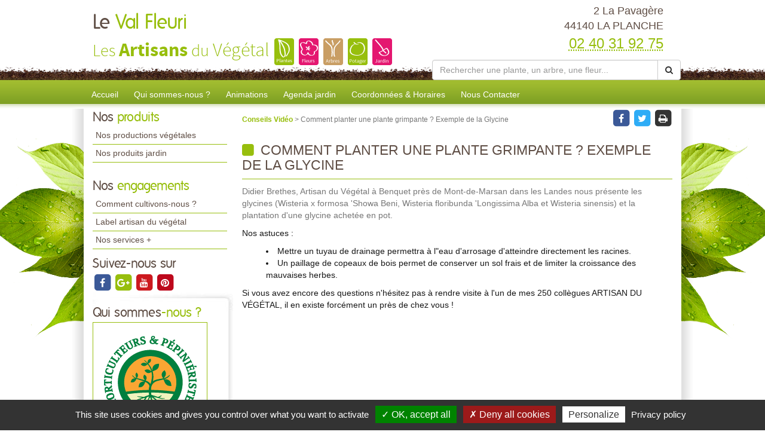

--- FILE ---
content_type: text/css
request_url: https://www.levalfleuri.eu/docs/1/skinPresets/Front/initial/skin.css?v=636927518096867821
body_size: 14755
content:
.facebook { color: rgb(59, 89, 152); transition: color 0.3s ease; } .facebook:hover, .facebook:focus { color: rgb(45, 67, 115); transition: color 0.3s ease; } .googlePlus { color: rgb(216, 73, 57); transition: color 0.3s ease; } .googlePlus:hover, .googlePlus:focus { color: rgb(185, 52, 37); transition: color 0.3s ease; } .twitter { color: rgb(46, 172, 246); transition: color 0.3s ease; } .twitter:hover, .twitter:focus { color: rgb(10, 149, 231); transition: color 0.3s ease; } .print { color: rgb(51, 51, 51); transition: color 0.3s ease; } .print:hover, .print:focus { color: rgb(26, 26, 26); transition: color 0.3s ease; } .youtube { color: rgb(204, 24, 30); transition: color 0.3s ease; } .youtube:hover, .youtube:focus { color: rgb(158, 19, 23); transition: color 0.3s ease; } .weZoom { position: relative; } .weZoom .effect { position: relative; overflow: hidden; } .weZoom::before { content: ""; display: block; width: 100%; height: 100%; position: absolute; top: 0px; background-color: rgb(36, 36, 36); opacity: 0; z-index: 6; transition: opacity 0.3s ease; } .weZoom:hover::before { opacity: 0.5; transition: opacity 0.3s ease; } .weZoom:hover .weDesignSticker { opacity: 1; transform: scale(1); transition: opacity 0.3s ease, transform 0.4s ease; } .weZoom:hover .weDesignSticker::before { box-shadow: rgb(255, 255, 255) 0px 0px 0px 5px; transition: box-shadow 0.3s ease 0.2s; } .weZoom:hover .weDesignSticker .fa { transform: scale3d(1.3, 1.3, 1); transition: transform 0.3s ease 0.2s; } .weZoom:hover .weDesignSticker::after { transform: scale(0.85); opacity: 0.5; transition: transform 0.2s ease 0.2s, opacity 0.2s ease 0.2s; } .weZoom .weDesignSticker { display: block; position: absolute; bottom: 10px; width: 80px; height: 40px; right: 10px; font-size: 1.147em; font-weight: bold; text-align: center; color: white; opacity: 0; z-index: 7; transform: scale(0.75); transition: opacity 0.3s ease, transform 0.4s ease; } .weZoom .weDesignSticker::before { position: absolute; width: 80px; height: 80px; border-radius: 50%; bottom: -25px; right: 0px; display: block; content: ""; box-shadow: rgb(255, 255, 255) 0px 0px 0px 1px; transition: box-shadow 0.3s ease 0.2s; } .weZoom .weDesignSticker .fa { position: absolute; display: block; text-align: center; width: 100%; top: 13px; font-size: 1.8em; transform: scale3d(0.8, 0.8, 1); transform-origin: 50% 50% 0px; transition: transform 0.3s ease 0.2s; } .weZoom .weDesignSticker::after { position: absolute; content: ""; display: block; width: 80px; height: 80px; border-radius: 50%; bottom: -25px; right: 0px; padding: 0px; box-shadow: rgb(255, 255, 255) 0px 0px 0px 3px; transition: transform 0.2s ease 0.2s, opacity 0.2s ease 0.2s; } @font-face { font-family: folks; src: url("/fonts/folks-normal-webfont.eot?#iefix") format("embedded-opentype"), url("/fonts/folks-normal-webfont.woff2") format("woff2"), url("/fonts/folks-normal-webfont.woff") format("woff"), url("/fonts/folks-normal-webfont.ttf") format("truetype"), url("/fonts/folks-normal-webfont.svg#source_sans_proregular") format("svg"); font-weight: normal; font-style: normal; } @font-face { font-family: source_sans_prolight; src: url("/fonts/sourcesanspro-light-webfont.eot?#iefix") format("embedded-opentype"), url("/fonts/sourcesanspro-light-webfont.woff2") format("woff2"), url("/fonts/sourcesanspro-light-webfont.woff") format("woff"), url("/fonts/sourcesanspro-light-webfont.ttf") format("truetype"), url("/fonts/sourcesanspro-light-webfont.svg#source_sans_proregular") format("svg"); font-weight: normal; font-style: normal; } @font-face { font-family: source_sans_probold; src: url("/fonts/sourcesanspro-bold-webfont.eot?#iefix") format("embedded-opentype"), url("/fonts/sourcesanspro-bold-webfont.woff2") format("woff2"), url("/fonts/sourcesanspro-bold-webfont.woff") format("woff"), url("/fonts/sourcesanspro-bold-webfont.ttf") format("truetype"), url("/fonts/sourcesanspro-bold-webfont.svg#source_sans_proregular") format("svg"); font-weight: normal; font-style: normal; } a { color: rgb(151, 190, 13); transition: color 0.3s ease; } a:hover, a:focus { color: rgb(113, 142, 10); text-decoration: none; transition: color 0.3s ease; } img { max-width: 100%; } body { font-family: Arial, Helvetica, sans-serif; font-size: 12px; color: rgb(24, 24, 24); background-color: rgb(255, 255, 255); } .weItemList { overflow: hidden; margin: 0px; padding: 0px; list-style: none; } .facebook { color: rgb(59, 89, 152); transition: color 0.3s ease; } .facebook:hover, #height-footer .btnRS.facebook:hover { color: rgb(42, 64, 109); transition: color 0.3s ease; } .googlePlus { color: rgb(216, 73, 57); transition: color 0.3s ease; } .googlePlus:hover, #height-footer .btnRS.googlePlus:hover { color: rgb(159, 56, 44); transition: color 0.3s ease; } .twitter { color: rgb(46, 172, 246); transition: color 0.3s ease; } .twitter:hover { color: rgb(21, 123, 183); transition: color 0.3s ease; } .pinterest { color: rgb(189, 8, 28); transition: color 0.3s ease; } .pinterest:hover { color: rgb(167, 31, 35); } .print { color: rgb(51, 51, 51); transition: color 0.3s ease; } .print:hover { color: rgb(33, 33, 33); transition: color 0.3s ease; } .youtube { color: rgb(204, 24, 30); transition: color 0.3s ease; } .youtube:hover, #height-footer .btnRS.youtube:hover { color: rgb(155, 19, 23); transition: color 0.3s ease; } .carousel-control { opacity: 1; background-color: rgb(151, 190, 13); width: 36px; z-index: 10; transition: opacity 0.5s ease; background-image: none !important; } .carousel-control:hover, .carousel-control:focus { transition: opacity 0.3s ease; } .imgSlider { margin: auto; } .carousel-caption { color: rgb(204, 204, 204); background: none; } .carousel-caption a:hover { color: rgb(151, 190, 13); } #home-carousel { padding: 0px; } .carousel-indicators li { border-color: rgb(187, 187, 187); } .carousel .slideHeader { background-color: rgba(255, 255, 255, 0.8); } .carousel .slideHeader .title { font-size: 2.5em; font-weight: bold; color: #79665B; } .carousel .slideHeader .subtitle { font-size: 1.5em; font-style: italic; font-weight: bold; color: #79665B; } .carousel .summary { background-color: rgba(255, 255, 255, 0.8); font-size: 1.083em; color: #79665B; } .carousel .imgTitreTexte .slideHeader, .carousel .imgTitre .slideHeader { background-color: rgba(255, 255, 255, 0.8); color: rgb(151, 190, 13); } .carousel .imgTexte, .carousel .imgTitre, .carousel .imgTitreTexte { color: rgb(151, 190, 13); } .carousel .imgTexte .summary, .carousel .imgTitre .summary, .carousel .imgTitreTexte .summary { background-color: rgba(255, 255, 255, 0.8); color: #79665B; } .carousel .imgTexte .carousel-content, .carousel .imgTitre .carousel-content, .carousel .imgTitreTexte .carousel-content { padding: 15px; overflow: auto; } .carousel .imgTitreTexte .slideHeader, .carousel .imgTitre .slideHeader { width: 40%; float: left; padding: 15px 10px; margin: 15px 0px; text-align: left; } .carousel .imgTitreTexte .slideHeader .title, .carousel .imgTitre .slideHeader .title { font-size: 1.571em; } .carousel .imgTitreTexte .slideHeader .subtitle, .carousel .imgTitre .slideHeader .subtitle { font-size: 1.143em; } .carousel .imgTitreTexte .summary, .carousel .imgTitre .summary { max-width: 75%; padding: 15px 10px; margin: 60px 0px 0px; clear: both; float: right; text-align: left; } .carousel .imgTexte .summary { max-width: 75%; padding: 15px 10px; margin: 160px auto 0px; clear: both; } .carousel .imgTexte, .carousel .imgTitreTexte, .carousel .imgTitre { background-size: cover; background-repeat: no-repeat; background-position: 50% center; } .carousel-inner > .item .tabImgSolo { vertical-align: middle; display: table; width: 100%; height: 100%; } .carousel-inner > .item .tabImgSolo .carousel-content { height: 100%; display: table-cell; width: 100%; text-align: center; vertical-align: middle; } #weSiteHeader { background-image: url("/img/terreHeader.png"); background-position: 50% 100%; background-repeat: repeat-x; } #weSiteHeaderCo, #weSiteTopNavCo, #weSiteContentCo { max-width: 1000px; position: relative; z-index: 3; background-image: url("/img/terreHeader.png"); background-position: 50% 100%; background-repeat: repeat-x; background-color: rgb(255, 255, 255); } #weSiteHeaderCo .quickNav { font-size: 1.286em; } #weSiteHeaderCo .weInfo { padding-top: 5px; margin-bottom: 10px; text-align: right; } #weSiteHeaderCo .weContactMedia { font-size: 1.5em; color: rgb(95, 78, 69); } #weSiteHeaderCo .tel abbr { color: rgb(151, 190, 13); font-size: 2em; border: none; } #weSiteLogo { width: 65%; float: left; padding-top: 10px; } #container-siteName { font-size: 2.333em; } #weSiteName { display: block; font-family: folks; color: rgb(95, 78, 69); font-size: 1.2em; font-weight: normal; margin: 0px; } #weSiteName .weDesignSpe01 { color: rgb(151, 190, 13); } #weSiteSlogan { display: inline-block; color: rgb(151, 190, 13); font-family: source_sans_prolight; } #weSiteSlogan .weDesignSpe01 { font-family: source_sans_probold; font-size: 1.147em; } #weSiteSlogan .weDesignSpe02 { font-size: 1.147em; } .weSearch { padding-top: 10px; } #weHeaderSearch .input-group { width: 100%; } #weHeaderSearch .form-group { display: table-row; } #weHeaderSearch .form-control { display: table-cell; } #weHeaderSearch .weSearchButton { display: table-cell; cursor: pointer; } #weSiteTopNav { padding: 0px; background-image: url("/img/fondMainNav.png"); background-position: 50% 0%; background-repeat: repeat-x; position: relative; } #weSiteTopNav::before { display: block; width: 100%; height: 800px; position: absolute; top: 10px; background-image: url("/img/feuille01.png"); background-position: 50% 19%; background-repeat: no-repeat; content: ""; z-index: 2; } #weSiteTopNavCo { padding: 0px; background-image: url("/img/fondMainNav.png"); background-position: 50% 0%; background-repeat: repeat-x; background-color: white; } .weTopMenu .weTopLink { padding-top: 5px; } .weTopMenu .weTopLink a { padding: 9px 13px 14px; color: rgb(255, 255, 255); font-size: 1.167em; text-decoration: none; border-top-left-radius: 8px; border-top-right-radius: 8px; transition: color 0.3s ease, background-color 0.3s ease; } .weTopMenu .weTopLink a.active { color: rgb(95, 78, 69); background-color: white; } .weTopMenu .weTopLink a:hover, .weTopMenu .weTopLink a:focus { color: rgb(151, 190, 13); background-color: white; transition: color 0.3s ease, background-color 0.3s ease; } .weTopMenu .weDropLink { border-bottom: 1px solid rgb(151, 190, 13); } .weTopMenu .weDropLink a { color: rgb(95, 78, 69); font-size: 1em; } #weSiteContent { padding: 0px; background-image: url("/img/feuilleFooter.png"), url("/img/terreHeader.png"), url("/img/bordContent.png"); background-position: 50% 100%, 50% 100%, 50% 0px; background-repeat: no-repeat, repeat-x, repeat-y; border-bottom: 2px solid white; } #weSiteContentCo { background-image: url("/img/terreHeader.png"); background-position: 50% 100%; background-repeat: repeat-x; background-color: rgb(255, 255, 255); } #colLeft { padding-right: 0px; } #colLeft .hTitle { font-family: folks; color: rgb(95, 78, 69); font-size: 1.8em; font-weight: normal; } #colLeft .hTitle .weDesignSpe01 { color: rgb(151, 190, 13); } #colLeft .weSideModule { padding: 0px 0px 15px; } #colLeft .weNav { padding: 0px; list-style: none; } .weSideLink { padding-right: 10px; } .weSideLink a { display: block; padding: 4px 0px 5px 5px; font-size: 14px; color: rgb(95, 78, 69); border-bottom: 1px solid rgb(151, 190, 13); transition: color 0.3s ease, background-color 0.3s ease; } .weSideLink a:hover, .weSideLink a.active, .weSideLink a:focus { text-decoration: none; background-color: rgb(151, 190, 13); color: rgb(255, 255, 255); transition: color 0.3s ease, background-color 0.3s ease; } #sideEngagements.weSideModule { padding-bottom: 0px; } #groupQuiSituer { padding: 20px 25px 15px 0px; background-image: url("/img/gauche-ombre-bas-min.jpg"), url("/img/gauche-ombre-haut-min.jpg"), url("/img/gauche-ombre-centre-min.jpg"); background-position: 50% 100%, 50% 0px, 50% 0px; background-repeat: no-repeat, no-repeat, repeat-y; } #sideQui .image, #sideSituer .image { max-width: 215px; max-height: 161px; } #sideQui .image img, #sideSituer .image img { border: 1px solid rgb(151, 190, 13); } #colLeft .subtitle { font-family: folks; color: rgb(95, 78, 69); font-size: 1.5em; font-weight: normal; margin: 2px 0px; } #colLeft .subtitle .weDesignSpe01 { color: rgb(151, 190, 13); } #sideRS .btnGroup { text-align: left; } #colLeft #sideVideo, #colLeft #sideCoach, #colLeft #sideDocuments { padding: 10px 0px 0px; margin: 20px 10px 0px 0px; background-color: rgb(95, 78, 69); border-radius: 5px; } #colLeft #sideVideo .hTitle, #colLeft #sideCoach .hTitle, #colLeft #sideDocuments .hTitle { font-family: folks; font-size: 2em; font-weight: normal; color: white; } #colLeft #sideVideo .hTitle .weDesignSpe01, #colLeft #sideCoach .hTitle .weDesignSpe01, #colLeft #sideDocuments .hTitle .weDesignSpe01 { color: rgb(151, 190, 13); } #sideVideo .weHeader { padding: 10px 0px 10px 90px; color: rgb(255, 255, 255); background-image: url("/img/fondSideHeadVideo.png"); background-position: 5px 0px; background-repeat: no-repeat; border-bottom: 2px solid white; } #sideCoach .weHeader { padding: 10px 0px 10px 90px; color: rgb(255, 255, 255); background-image: url("/img/fondSideHeadCoach.png"); background-position: 5px 0px; background-repeat: no-repeat; border-bottom: 2px solid white; } #sideVideo .weItem { padding: 7px 15px; background-color: rgb(151, 190, 13); transition: background-color 0.3s ease; } #sideVideo .weItem:hover, #sideVideo .weItem:focus, #sideVideo .weItem:active { background-color: rgb(255, 255, 255); transition: background-color 0.3s; } #sideVideo .weItem:hover .title, #sideVideo .weItem:focus .title, #sideVideo .weItem:active .title { color: rgb(151, 190, 13); transition: color 0.3s ease; } #sideVideo .weItem .title { color: rgb(255, 255, 255); font-size: 1.167em; transition: color 0.3s ease; } #sideVideo .weItem .image { float: left; margin: 0px 10px 0px 0px; max-width: 70px; max-height: 50px; } #sideVideo .weFooter, #sideCoach .weFooter { padding: 0px 15px; } #colLeft .btnListe { display: block; padding: 6px 0px; font-family: folks; font-size: 1.4em; color: rgb(255, 255, 255); } #colLeft .btnListe .fa-circle { color: rgb(151, 190, 13); transition: color 0.3s ease 0s; } #colLeft .btnListe:hover .fa-circle { color: rgb(113, 142, 10); transition: color 0.3s ease 0s; } #sideCoach .description { overflow: auto; padding: 15px; background-color: rgb(151, 190, 13); color: rgb(255, 255, 255); } #sideCoach .title { color: rgb(255, 255, 255); } #sideCoach .image { float: left; } #sideCoach .image img { padding: 0px 18px 0px 0px; } #colLeft #sideDocuments { padding: 10px 0px; } #colLeft #sideDocuments .weHeader { text-align: center; } #colLeft #sideDocuments .description { text-align: center; } #colLeft #sideDocuments .description img { display: inline; width: 204px; height: 141px; } .weModule { margin: 10px 20px 20px 10px; padding: 10px 15px; } .weModule .weHeader { overflow: auto; padding-bottom: 10px; } .weModule .weHeader .ico { padding-right: 0px; text-align: center; color: rgb(151, 190, 13); } .weModule .weHeader .hTitle { font-family: folks; color: rgb(95, 78, 69); font-size: 2em; font-weight: normal; margin: 0px; padding-top: 5px; } .weModule .weHeader .hTitle .weDesignSpe01 { color: rgb(151, 190, 13); } .weModule .weHeader .subtitle { padding: 7px 0px 0px; margin: 0px; } .weModule .weHeader .btn { display: block; margin: 8px 0px 0px; float: right; font-size: 1.083em; font-weight: bold; background-color: rgb(151, 190, 13); color: rgb(255, 255, 255); border-radius: 5px; border: 0px; transition: background-color 0.3s ease, color 0.3s ease; } .weModule .weHeader .btn:hover, .weModule .weHeader .btn:active { background-color: rgb(113, 142, 10); text-decoration: none; transition: background-color 0.3s ease, color 0.3s ease; } .weModule .weHeader .btn .fa { margin-left: 5px; } .weModule .row.weItemList { margin: 0px -15px; } .weModule .image .effect { position: relative; overflow: hidden; } .weModule .image .effect::before { background-color: rgba(0, 0, 0, 0.6); content: ""; width: 100%; height: 100%; position: absolute; top: 0px; left: 0px; opacity: 0; transition: opacity 0.2s ease 0.3s; z-index: 6; } .weModule .image .effect:hover::before { opacity: 1; transition: opacity 0.2s ease 0s; } .weModule .image .weDesignSticker { position: absolute; top: 15%; width: 100%; height: 100%; text-align: center; color: white; opacity: 0; z-index: 8; transition: opacity 0.3s ease 0s; } .weModule .image .weDesignSticker .container-design { position: relative; display: inline-block; vertical-align: middle; width: 55px; height: 55px; border-radius: 50%; line-height: 40px; font-size: 32px; color: rgb(151, 190, 13); } .weModule .image .weDesignSticker .container-design::after { display: block; position: absolute; padding: 8px; top: -9px; right: 2px; width: 100%; height: 100%; border-radius: 50%; content: ""; z-index: 7; box-shadow: rgb(255, 255, 255) 2px 2px; transform: rotate(-90deg); opacity: 1; transition: opacity 0.2s ease 0.4s, transform 0.3s ease 0s; } .weModule .image .weDesignSticker .container-textDesign { font-weight: bold; font-size: 14px; opacity: 0; transition: opacity 0.2s ease 0s; } .weModule .image .weDesignSticker:hover { opacity: 1; transition: opacity 0.3s ease 0.2s; } .weModule .image .weDesignSticker:hover .container-design::after { opacity: 1; transform: rotate(0deg); transition: opacity 0.2s ease 0.2s, transform 0.3s ease 0.2s; } .weModule .image .weDesignSticker:hover .container-textDesign { opacity: 1; transition: opacity 0.2s ease 0.4s; } #presentation, #coupCoeur, #agenda, #planteMois, #coordonneesHoraires #infoSupp { box-shadow: rgb(207, 207, 207) 0px 0px 10px 4px; border-radius: 8px; } #coordonneesHoraires #infoSupp { padding: 10px; } #coupCoeur .weItem, #kits .weItem, #produitsPro .weItem { padding: 10px 15px; } #coupCoeur .weInnerItem, #kits .weInnerItem, #produitsPro .weInnerItem { padding: 2px; border-bottom-left-radius: 8px; border-bottom-right-radius: 8px; background-color: rgb(95, 78, 69); } #coupCoeur .image, #kits .image, #produitsPro .image { display: block; margin-bottom: 5px; text-align: center; } #coupCoeur .title, #kits .title, #produitsPro .title { display: block; font-size: 1.083em; color: rgb(255, 255, 255); text-align: center; } #coupCoeur .weItemSticker, #kits .weItemSticker, #produitsPro .weItemSticker { display: block; margin: 10px 4px; padding: 3px; font-size: 1.333em; font-weight: bold; text-align: center; border-radius: 5px; } #coupCoeur .preSticker, #kits .preSticker, #produitsPro .preSticker { font-weight: normal; font-size: 0.75em; } #presentation .image { width: 90%; max-width: 250px; margin: 10px 20px 10px 10px; float: left; } #presentation .summary { font-size: 1.167em; } #realisation .weItem { padding: 15px; } #realisation .weItem .weInnerItem { padding-bottom: 8px; box-shadow: rgb(207, 207, 207) 0px 0px 10px 4px; border-bottom-left-radius: 8px; border-bottom-right-radius: 8px; } #realisation .weItem .image { display: block; margin: 0px auto; text-align: center; max-width: 100%; max-height: 188px; } #realisation .weItem .title { display: block; padding: 10px; color: rgb(95, 78, 69); text-align: center; border-top: 4px solid rgb(151, 190, 13); } #realisation .weItem .btnDetail { display: block; margin-right: 15px; color: rgb(119, 119, 119); font-size: 0.917em; text-align: right; } #realisation .weItem .btnDetail .fa { color: rgb(151, 190, 13); margin-left: 5px; transition: color 0.3s ease 0s; } #realisation .weItem .btnDetail:hover .fa { color: rgb(113, 142, 10); transition: color 0.3s ease 0s; } #coupCoeur .weItem .weInnerItem { background-color: rgb(151, 190, 13); } #coupCoeur .weItem .weItemSticker { color: rgb(24, 24, 24); background-color: rgb(255, 255, 255); } #coupCoeur .weItem .image img { max-width: 100%; max-height: 149px; } #kits .weItem { padding: 10px 15px; } #kits .weItem .weInnerItem { } #kits .weItem .title { padding-top: 5px; border-top: 4px solid rgb(151, 190, 13); color: rgb(255, 255, 255); } #kits .weItem .weItemSticker { color: rgb(255, 255, 255); background-color: rgb(151, 190, 13); } #kits .weItem .image { margin-bottom: 0px; } #kits .weItem .image img { max-width: 100%; max-height: 154px; } #produitsPro .weItem .weInnerItem { background-color: rgb(151, 190, 13); } #produitsPro .weItem .weItemSticker { color: rgb(255, 255, 255); border-top: 1px solid rgb(255, 255, 255); border-radius: 0px; } #produitsPro .weItem .image img { max-width: 100%; max-height: 111px; } #agenda .weHeader .hTitle, #planteMois .weHeader .hTitle { padding: 15px 0px 0px 10px; } #agenda .weHeader .fa-stack-1x, #planteMois .weHeader .fa-stack-1x { margin-top: 6px; } #agenda .weInnerItem, #planteMois .weInnerItem { overflow: auto; } #agenda .weItem, #planteMois .weItem { padding: 5px 15px; } #agenda .weItem .image, #planteMois .weItem .image { margin-right: 20px; float: left; } #agenda .weItem .image img, #planteMois .weItem .image img { max-width: 80px; max-height: 60px; } #agenda .weItem .date, #planteMois .weItem .date { display: block; font-size: 1.083em; font-style: italic; font-weight: bold; color: rgb(204, 204, 204); } #agenda .weItem .title, #planteMois .weItem .title { font-size: 1.25em; color: rgb(151, 190, 13); } #agenda .weItem .btnDetail, #planteMois .weItem .btnDetail { display: block; padding: 6px; margin-top: 5px; float: right; font-size: 0.917em; color: rgb(119, 119, 119); } #agenda .weItem .btnDetail .fa-circle, #planteMois .weItem .btnDetail .fa-circle { color: rgb(151, 190, 13); transition: color 0.3s ease 0s; } #agenda .weItem .btnDetail:hover .fa-circle, #planteMois .weItem .btnDetail:hover .fa-circle { color: rgb(113, 142, 10); transition: color 0.3s ease 0s; } #zProximite { text-align: center; color: rgb(119, 119, 119); } #zProximite p { padding: 20px; margin: 20px 10px 50px; border-top: 1px solid rgb(151, 190, 13); } #zProximite .title { font-weight: bold; } #labelized { width: 100%; position: absolute; top: -60px; z-index: 3; } #labelized .title { display: block; font-family: Arial, sans-serif; font-size: 1.5em; color: rgb(255, 255, 255); } #weSiteFooter { position: relative; padding: 85px 0px 0px; text-align: center; background-color: rgb(151, 190, 13); } #weSiteFooter ul { padding-left: 0px; padding-bottom: 10px; } #weSiteFooter li { display: inline; margin: 10px; } #weSiteFooter li a { font-size: 1.25em; color: rgb(255, 255, 255); text-shadow: rgb(75, 95, 6) 1px 1px 1px; transition: text-shadow 0.3s ease; } #weSiteFooter li a:hover, #weSiteFooter li a:active { text-shadow: none; transition: text-shadow 0.3s ease; } #weSiteFooter .weSiteCredits { display: block; padding: 5px 0px; margin-top: 5px; text-shadow: rgb(36, 29, 26) 1px 1px 1px; text-align: center; background-color: rgb(95, 78, 69); } #weSiteFooter .weSiteCredits .title { display: block; padding: 4px 0px; margin-bottom: 5px; color: rgb(255, 255, 255); background-image: url("/img/credits-site.png"); background-position: 42% 50%; background-repeat: no-repeat; } #weSiteFooter .weSiteCredits .subtitle { display: block; font-size: 0.917em; color: rgb(255, 255, 255); } #weSiteCredits { z-index: 4; position: relative; display: block; text-align: center; background-color: white; font-size: 0.857em; padding: 5px 10px; color: rgb(51, 51, 51); } #weSiteCredits .weDesignSpe02 { font-weight: bold; } #weSiteCredits .weDesignSpe02::before { content: ""; height: 20px; width: 17px; display: inline-block; background-image: url("[data-uri]"); background-position: 50% center; background-repeat: no-repeat; position: relative; top: 4px; margin: 0px 5px 0px 7px; } #weSiteCredits .weDesignSpe02 .weDesignSpe03 { color: rgb(236, 128, 5); } .pagination { padding: 0px; margin: 1px 0px; } .textPager .hTitle { font-family: folks; color: rgb(95, 78, 69); font-size: 1.333em; font-weight: normal; } .textPager .hTitle .weDesignSpe01 { color: rgb(151, 190, 13); } .numPager { text-align: right; } .numPager li a { color: rgb(151, 190, 13); transition: background-color 0.3s ease 0s, color 0.3s ease 0s, border-color 0.3s ease 0s; } .numPager li a:hover, .numPager li a:focus { background-color: rgb(151, 190, 13); color: white; border-color: rgb(151, 190, 13); transition: background-color 0.3s ease 0s, color 0.3s ease 0s, border-color 0.3s ease 0s; } .numPager li.active a, .numPager li.active a:hover { border-color: rgb(151, 190, 13); background-color: rgb(151, 190, 13); color: white; } .weListe { width: 100%; } .weListe .weItemList { padding-top: 15px; } .weListe .weHeader .ico { color: rgb(151, 190, 13); } .weListe .weHeader .ico .fa-calendar-o + .fa-stack-1x { margin-top: 6px; } .weListe .weHeader .hTitle { margin: 8px 0px 12px; font-family: folks; color: rgb(95, 78, 69); font-size: 2.5em; font-weight: normal; } .weListe .weHeader .hTitle .weDesignSpe01 { color: rgb(151, 190, 13); } .weListe .weItem { margin: 0px 12px 15px 2px; padding-bottom: 15px; overflow: hidden; } .weListe .weItem .weInnerItem { border-bottom: 7px solid rgb(151, 190, 13); border-radius: 5px; box-shadow: rgb(255, 255, 255) 0px -100px 50px 27px, rgba(0, 0, 0, 0.2) 0px 2px 16px -1px; transition: background-color 0.3s ease 0.2s; position: relative; overflow: hidden; } .weListe .weItem .weInnerItem.animation .mainItem { border-radius: 5px; } .weListe .weItem .weInnerItem::after { content: ""; position: absolute; z-index: -1; width: 200%; height: 0px; top: 50%; left: 50%; background-color: rgb(239, 239, 239); opacity: 0; transform: translateX(-50%) translateY(-50%) rotate(35deg); transition: opacity 0.3s ease 0s, height 0.5s ease 0s; } .weListe .weItem .weInnerItem:hover::after { height: 600%; opacity: 1; transition: opacity 0.3s ease 0s, height 0.5s ease 0s; } .weListe .weItem .mainItem { margin: 0px; } .weListe .weItem .mainItem .imageItem { padding: 0px; text-align: center; } .weListe .weItem .mainItem .textItem { padding: 0px 15px 0px 25px; } .weListe .weItem .title { display: block; margin-bottom: 10px; font-size: 1.85em; text-transform: uppercase; color: rgb(95, 78, 69); border-bottom: 2px solid rgb(151, 190, 13); } .weListe .weItem .title:hover, .weListe .weItem .title:active { text-decoration: none; } .weListe .weItem .title .fa { margin-right: 5px; color: rgb(151, 190, 13); } .weListe .weItem .date { margin: 10px 0px; font-size: 1.417em; font-weight: bold; color: rgb(151, 190, 13); } .weListe .weItem .openHour { margin-bottom: 10px; font-weight: bold; font-size: 1.167em; color: rgb(119, 119, 119); } .weListe .weItem .description { overflow: auto; font-size: 1.167em; text-align: justify; color: rgb(24, 24, 24); } .weListe .weItem .endItem { margin: 10px 0px 5px; text-align: right; } .weListe .weItem .weItemSticker { padding: 10px 15px 10px 10px; text-align: right; background-color: white; border-top: 2px solid rgb(221, 221, 221); } .weListe .weItem .weItemSticker .price { font-weight: bold; } .weListe .weItem .weItemSticker .weDesignSpe01 { margin-right: 5px; color: rgb(95, 78, 69); } .container-categories { padding: 0px; margin: 10px 0px; text-align: center; } .container-categories .categorieItem { display: inline-block; list-style: none; vertical-align: top; font-weight: bold; } #rechercheFiche { margin-top: 10px; margin-bottom: 10px; } #rechercheFiche .col-lg-12 { margin-top: 7px; margin-bottom: 7px; } #rechercheFiche .input-group { border: 1px solid rgb(204, 204, 204); border-radius: 4px; } #rechercheFiche .input-group-btn { background-color: rgb(239, 239, 239); } #rechercheFiche .input-group-btn:first-child { border-radius: 4px 0px 0px 4px; } #rechercheFiche .input-group-btn:last-child { border-radius: 0px 4px 4px 0px; } #rechercheFiche .input-group-btn button { background-color: transparent; border: none; } #rechercheFiche .input-group-btn .fa-times { color: rgb(151, 190, 13); } #rechercheFiche input { border-top: none; border-bottom: none; } #affinageType .categorieItem { max-width: 90px; padding: 0px 6px; } #affinageType .categorieItem div { margin-top: 4px; line-height: 13px; } #affinageCategorie .categorieItem { background-color: rgb(151, 190, 13); padding: 3px 5px; border-radius: 5px; margin: 3px; transition: background-color 0.3s ease; } #affinageCategorie .categorieItem a { color: white; } #affinageCategorie .categorieItem:hover, #affinageCategorie .categorieItem:focus { background-color: rgb(113, 142, 10); transition: background-color 0.3s ease; } #affinageRecherche .panel-title { font-weight: bold; color: rgb(119, 119, 119); } #affinageRecherche .panel-title .fa { color: rgb(151, 190, 13); margin-right: 10px; } #produitsProListe { margin-top: 20px; } #produitsProListe .hTitle .infoCategorie { font-size: 0.5em; } #produitsProListe .spteItem { display: block; margin-top: 10px; } #fichePlanteListeIndex .weItem { padding-top: 7px; padding-bottom: 7px; margin: 0px; } #fichePlanteListeIndex .weItem .weInnerItem { border-top-left-radius: 0px; border-top-right-radius: 0px; border-bottom: none; box-shadow: rgba(0, 0, 0, 0.1) 0px 0px 5px 5px; } #fichePlanteListeIndex .weItem .title { display: block; padding: 15px 5px; font-size: 1.167em; font-weight: bold; text-transform: uppercase; border-bottom-width: 6px; margin: 0px; color: rgb(151, 190, 13); } #fichePlanteListeIndex .weItem .title .weDesignSpe01 { color: rgb(95, 78, 69); } #fichePlanteListeIndex .weItem .title:hover, #fichePlanteListeIndex .weItem .title:focus { color: rgb(132, 166, 11); } #fichePlanteListeIndex .weItem .endItem { display: block; padding: 5px 5px 0px; color: rgb(95, 78, 69); font-weight: bold; } #fichePlanteListeIndex .weItem .endItem .weDesignSpe01 { color: rgb(151, 190, 13); } #rechercheListe .weItem { margin: 0px 0px 15px; } #rechercheListe .weInnerItem { border: none; box-shadow: none; padding: 10px; } #rechercheListe .title { margin-bottom: 5px; font-size: 1.3333em; font-weight: bold; } #rechercheListe .source { display: block; margin-bottom: 5px; font-weight: bold; font-size: 1.167em; } .filariane { margin: 10px 20px 0px 0px; } .filariane .arianeLink { font-weight: bold; } .btnGroup { text-align: right; } .weDetail { color: rgb(119, 119, 119); width: 100%; } .weDetail .weMainContent { padding: 15px 0px; } .weDetail .enteteDetail { margin-bottom: 15px; } .weDetail .enteteDetail .hTitle { margin: 0px 0px 10px; } .weDetail .hTitle { display: block; padding: 0px 0px 10px; margin: 10px 0px; font-size: 1.917em; font-weight: normal; text-transform: uppercase; color: rgb(95, 78, 69); border-bottom: 1px solid rgb(151, 190, 13); } .weDetail .hTitle .fa { margin-right: 5px; color: rgb(151, 190, 13); } .weDetail .weItemSticker { margin: 5px 0px 10px; font-size: 1.25em; font-weight: bold; color: rgb(151, 190, 13); } .weDetail .price .weDesignSpe01 { color: rgb(95, 78, 69); } .weDetail .image { border-bottom: 6px solid rgb(151, 190, 13); } .weDetail .imageItem { padding-right: 0px; text-align: center; } .weDetail .diaporama img { margin: 0px; float: none; } .weDetail .date { font-size: 1.25em; font-weight: bold; color: rgb(151, 190, 13); } .weDetail .openHour { margin-bottom: 10px; font-weight: bold; font-size: 1.167em; color: rgb(132, 132, 132); } .weDetail .subtitle { display: block; margin: 10px 0px; font-size: 1.167em; color: rgb(119, 119, 119); } .weDetail .description { color: rgb(24, 24, 24); font-size: 1.167em; } .weDetail .description a { display: inline-block; } .weDetail .backLink { margin-left: 10px; font-family: folks; font-size: 1.5em; } .weDetail .backLink::before { position: relative; top: 8px; font-size: 2em; font-weight: bold; line-height: 0; content: "< "; } .weDetail .backLink:hover, .weDetail .backLink:active { text-decoration: none; } .weDetail h2 { font-size: 1.5em; font-weight: bold; color: rgb(151, 190, 13); } .weDetail h3 { font-size: 1.167em; font-weight: bold; color: rgb(119, 119, 119); } .weDetail li { list-style-position: inside; } #produitProDetail .offreSupp, #fichesPlantesDetail .offreSupp { clear: both; border-top: 4px solid rgb(151, 190, 13); margin: 15px -15px 0px; padding-top: 10px; } #produitProDetail .offreSupp .weItem .weInnerItem, #fichesPlantesDetail .offreSupp .weItem .weInnerItem { padding: 10px; margin: 5px 0px; border: 2px dashed rgb(229, 229, 229); transition: background-color 0.3s ease; } #produitProDetail .offreSupp .weItem .weInnerItem:hover, #fichesPlantesDetail .offreSupp .weItem .weInnerItem:hover { background-color: rgb(239, 239, 239); transition: background-color 0.3s ease; } #produitProDetail .offreSupp .weItem .ref, #fichesPlantesDetail .offreSupp .weItem .ref { font-size: 0.917em; color: rgb(119, 119, 119); } #produitProDetail .offreSupp .weItem .ref .weDesignSpe01, #fichesPlantesDetail .offreSupp .weItem .ref .weDesignSpe01 { font-weight: bold; } #produitProDetail .offreSupp .weItem .libelle, #fichesPlantesDetail .offreSupp .weItem .libelle { font-size: 1.147em; } #produitProDetail .offreSupp .weItem .price, #fichesPlantesDetail .offreSupp .weItem .price { font-size: 1.147em; font-weight: bold; color: rgb(151, 190, 13); } #produitProDetail .offreSupp .weItem .price .strikePrice, #fichesPlantesDetail .offreSupp .weItem .price .strikePrice { font-size: 0.857em; text-decoration: line-through; color: rgb(119, 119, 119); font-weight: normal; } #produitProDetail .offreSupp .weItem.pasOffre .weInnerItem, #fichesPlantesDetail .offreSupp .weItem.pasOffre .weInnerItem { border: none; padding: 0px; } #produitProDetail .offreSupp .weItem.pasOffre .weInnerItem:hover, #fichesPlantesDetail .offreSupp .weItem.pasOffre .weInnerItem:hover { background: none; } #planteMoisDetail .weMainContent .image { float: right; margin: 0px 0px 7px 20px; } .morePhoto { overflow: auto; clear: both; padding: 8px; margin-top: 20px; border-radius: 5px; box-shadow: rgba(0, 0, 0, 0.1) 0px 0px 5px 5px; } .morePhoto .weInnerItem { padding: 10px; text-align: center; } .diaporama { overflow: auto; display: block; position: relative; } .diaporama::before { content: ""; display: block; position: absolute; top: 0px; left: 0px; width: 100%; height: 100%; background-color: rgb(51, 51, 51); opacity: 0; transition: opacity 0.3s ease; } .diaporama::after { content: ""; position: absolute; top: 50%; left: 50%; transform: translate(-50%, -50%); color: white; font-family: FontAwesome; font-size: 20px; height: 50px; width: 50px; vertical-align: middle; display: inline-block; border-radius: 50%; text-align: center; line-height: 47px; opacity: 0; box-shadow: rgba(255, 255, 255, 0.2) 0px 0px 0px 0px; transition: opacity 0.3s ease-in, box-shadow 0.1s ease-in, font-size 0.2s ease 0.1s; } .diaporama:hover::before { opacity: 0.6; transition: opacity 0.3s ease; } .diaporama:hover::after { opacity: 1; font-size: 24px; box-shadow: rgba(255, 255, 255, 0.2) 0px 0px 0px 4px; transition: opacity 0.3s ease-out, box-shadow 0.1s ease-in 0.2s, font-size 0.2s ease-in 0.1s; } #produitProDetail .weItemSticker { text-align: right; font-size: 1.167em; } #produitProDetail .weItemSticker .fa { margin-left: 8px; } #produitProDetail .offreSupp { padding-left: 15px; padding-right: 15px; } #fichesPlantesDetail .infoPlus { clear: both; padding: 15px; margin-top: 15px; border-top: 4px solid rgb(151, 190, 13); border-bottom: 4px solid rgb(151, 190, 13); } #fichesPlantesDetail .infoPlus .subHTitle { margin-top: 0px; } #fichesPlantesDetail .infoPlus .entete { font-weight: bold; color: rgb(24, 24, 24); } #fichesPlantesDetail .infoPlus ul { list-style: none; } #fichesPlantesDetail .infoPlus li { color: rgb(119, 119, 119); } #fichesPlantesDetail .icoPlus .weItemList { padding: 15px 0px; } #fichesPlantesDetail .icoPlus .tooltip-inner { background-color: white; border: 2px solid rgb(151, 190, 13); color: rgb(24, 24, 24); } #fichesPlantesDetail .icoPlus .tooltip-arrow { border-bottom-color: rgb(151, 190, 13); } #fichesPlantesDetail .icoPlus .weItem { text-align: center; border: 2px dashed transparent; transition: border-color 0.3s ease; } #fichesPlantesDetail .icoPlus .weItem .weInnerItem { padding: 10px 0px; } #fichesPlantesDetail .icoPlus .weItem .caracteristique { display: block; font-weight: bold; } #fichesPlantesDetail .icoPlus .weItem:hover, #fichesPlantesDetail .icoPlus .weItem:focus { border-color: rgb(151, 190, 13); transition: border-color 0.3s ease; } #fichesPlantesDetail .offreSupp { padding-left: 15px; padding-right: 15px; margin-left: 0px; margin-right: 0px; } #videoDetail .videoPlayer { clear: both; padding-top: 15px; } .weTexte .hTitle, .weFormulaire .hTitle { font-family: folks; color: rgb(95, 78, 69); font-size: 2.167em; font-weight: normal; text-transform: none; } .weTexte .hTitle .weDesignSpe01, .weFormulaire .hTitle .weDesignSpe01 { color: rgb(151, 190, 13); } #Presentation .team .weInnerItem { padding: 15px 0px; } #Presentation .team .subHTitle { padding-bottom: 5px; border-bottom: 1px solid rgb(204, 204, 204); } #Presentation .team .col-sm-2 { padding: 0px; } #Presentation .name { font-size: 1.167em; text-transform: uppercase; color: rgb(65, 54, 48); font-weight: bold; } #Presentation .job { font-weight: bold; color: rgb(95, 78, 69); } #coordonneesHoraires .partie1, #coordonneesHoraires #horairesSupp, #coordonneesHoraires #itineraire, #coordonneesHoraires .calcItineraire { font-size: 1.167em; } #coordonneesHoraires .info-mag-title { margin-bottom: 10px; font-size: 1.571em; color: rgb(151, 190, 13); font-weight: bold; } #coordonneesHoraires .info-mag-title .fa { color: rgb(95, 78, 69); } #coordonneesHoraires .tel-fax .weDesignSpe01 { color: rgb(151, 190, 13); font-weight: bold; } #coordonneesHoraires .subtitle { margin: 20px 0px; color: rgb(151, 190, 13); } #coordonneesHoraires .weekDay { display: inline-block; width: 80px; } #coordonneesHoraires .hoursSpan { display: inline-block; margin-right: 5px; } #coordonneesHoraires #itineraire, #coordonneesHoraires #horaires { margin-top: 30px; } #coordonneesHoraires #btnItineraire { border-color: rgb(151, 190, 13); background-color: rgb(151, 190, 13); transition: background-color 0.3s ease 0s; } #coordonneesHoraires #btnItineraire:hover, #coordonneesHoraires #btnItineraire:focus { background-color: rgb(113, 142, 10); transition: background-color 0.3s ease 0s; } #CommentCultivonsNous .weItemList, #LabelArtisansDuVegetal .weItemList { clear: both; } #CommentCultivonsNous .weInnerItem, #LabelArtisansDuVegetal .weInnerItem { padding: 15px 0px; } #CommentCultivonsNous .weItem .title, #LabelArtisansDuVegetal .weItem .title { min-height: 40px; font-size: 1.167em; text-transform: uppercase; font-weight: bold; color: rgb(151, 190, 13); } #CommentCultivonsNous .weItem .title::first-line, #LabelArtisansDuVegetal .weItem .title::first-line { color: rgb(95, 78, 69); } #CommentCultivonsNous .weItem .image, #LabelArtisansDuVegetal .weItem .image { float: none; margin: 10px 0px; text-align: center; border: none; } #servicesPlus { padding-bottom: 15px; } #servicesPlus .subHTitle { font-family: Arial, Helvetica, sans-serif; font-size: 0.65em; display: block; color: rgb(119, 119, 119); } #servicesPlus .weItemList { padding: 10px 0px; } #servicesPlus .weItem { margin-bottom: 20px; padding-left: 0px; } #servicesPlus .weInnerItem { box-shadow: rgba(0, 0, 0, 0.3) 0px 2px 4px; text-align: center; border-top-right-radius: 5px; border-bottom-right-radius: 5px; display: table; width: 100%; } #servicesPlus .weInnerItem > .row { display: table-row; } #servicesPlus .ico, #servicesPlus .content { display: table-cell; vertical-align: middle; float: none; } #servicesPlus .title { margin-top: 0px; color: rgb(95, 78, 69); font-size: 18px; } #servicesPlus .description { font-size: 12px; line-height: 16px; } #servicesPlus .ico { background-color: rgb(151, 190, 13); border-right: 4px solid rgb(95, 78, 69); text-align: center; padding: 0px; } #servicesPlus .content { padding-top: 5px; padding-bottom: 5px; } .weFormulaire { color: rgb(119, 119, 119); } .weFormulaire .hTitle { display: block; padding: 0px 0px 10px; margin: 10px 0px; font-size: 1.917em; font-weight: normal; text-transform: uppercase; color: rgb(95, 78, 69); border-bottom: 1px solid rgb(151, 190, 13); } .weFormulaire .hTitle .fa { margin-right: 5px; color: rgb(151, 190, 13); } .weFormulaire .hTitle .weDesignSpe01 { color: rgb(151, 190, 13); } .weFormulaire label { color: rgb(85, 85, 85); } .weFormulaire .input-group-addon { font-size: 1.256em; font-weight: bolder; color: rgb(185, 184, 184); transition: color 0.3s ease, background-color 0.3s ease; } .weFormulaire .tooltip-inner { background-color: white; border: 2px solid rgb(151, 190, 13); color: rgb(95, 78, 69); } .weFormulaire .tooltip.bottom .tooltip-arrow { border-bottom-color: rgb(151, 190, 13); } .weFormulaire input:invalid + .input-group-addon { color: rgb(205, 145, 144); background-color: rgb(242, 222, 222); transition: color 0.3s ease, background-color 0.3s ease; } .weFormulaire .input-group .input-group-addon { border-left: 0px none; border-top-right-radius: 5px; border-bottom-right-radius: 5px; } .weFormulaire .btn-primary { border-color: rgb(185, 44, 40); background-color: rgb(197, 18, 48); color: rgb(255, 255, 255); } .weFormulaire .btn[type="submit"] { margin-top: 10px; } .weFormulaire .RequiredFieldValidator { color: red; font-size: 12px; } .weFormulaire .btn { border-color: rgb(151, 190, 13); transition: background-color 0.3s ease 0s; } .weFormulaire .btn:hover { transition: background-color 0.3s ease 0s; } @media not all, not all { .carousel img { width: 100%; } } @media (min-width: 768px) { #weSiteNameResp { display: none; } .carousel .carousel-inner { width: calc(100% - 72px); min-height: 350px; margin: 0px auto; } .carousel-inner > .item { height: 350px; } .carousel-indicators { bottom: -5px; } .carousel-control.left { border-top-left-radius: 8px; border-bottom-left-radius: 8px; } .carousel-control.right { border-top-right-radius: 8px; border-bottom-right-radius: 8px; } .weListe .weItemList { margin: 0px -15px; } #recaptcha_table { margin: 0px auto !important; } } @media (min-width: 992px) { #mainNav { padding: 0px; } #weSiteHeaderCo #container-siteName .weInnerExtend { padding-top: 15px; padding-bottom: 25px; vertical-align: middle; } #weHeaderSearch { float: right; padding: 23px 18px 18px 66px; width: 250px; background-image: url("/Abonnements/potFleur.png"); background-position: 0px center; background-repeat: no-repeat; } #weHeaderSearch .weSearchInput { width: 150px; height: inherit; padding: 3px 0px; font-family: Arial, Helvetica, sans-serif; font-size: 1em; background: none; border: none; box-shadow: none; outline: none; } #weHeaderSearch .weSearchButton { padding: 3px 0px; font-size: 1em; background: none; border: none; border-radius: 0px; } #weHeaderSearch .form-group { margin: 0px; } } @media (max-width: 991px) { #weSiteHeader { background: none; } #weSiteHeader #weSiteHeaderCo { padding: 0px; } #weSiteHeaderCo #container-siteName { text-align: center; } .weHeaderInfo { padding-top: 10px; padding-bottom: 10px; } #weHeaderSearch .weSearchButton { background-color: rgb(151, 190, 13); color: rgb(255, 255, 255); } #weSiteTopNav { z-index: 6; } #weSiteTopNav::before { display: none; } } @media (max-width: 991px) and (min-width: 768px) { body { font-size: 14px; } .weHeaderInfo { font-size: 0.8em; } .weTopMenu .weTopLink a { font-size: 1em; } .weModule { margin: 10px 10px 20px; } .weSearch { padding-top: 0px; } #weSiteFooter .weSiteCredits .title { background-position: 38% 50%; } } @media (max-width: 767px) { body { font-size: 16px; } img[alt="Photo non disponible"] { display: none; } #weSiteHeader { background-color: rgb(154, 130, 117); } #weSiteHeaderCo #container-siteName { display: none; } #weSiteHeaderCo .quickNav { padding-top: 15px; } #weSiteHeaderCo .quickNav a:hover, #weSiteHeaderCo .quickNav a:focus { color: rgb(170, 214, 15); } #weSiteHeaderCo .weInfo { font-size: 0.7em; } .weHeaderInfo { padding-top: 0px; padding-bottom: 10px; } #weSiteHeaderCo .weContactMedia { font-weight: bold; color: rgb(80, 66, 58); } #weSiteTopNavCo { background-image: none; background-color: rgb(151, 190, 13); font-size: 14px; } .container-fluid > .navbar-header { margin: 0px; padding-top: 10px; padding-bottom: 10px; } .container-fluid > .navbar-collapse { margin: 0px; } .navbar-toggle { border: 1px solid white; } .navbar-toggle .icon-bar { background-color: white; } .nav .open > a, .nav .open > a:focus, .nav .open > a:hover { background: white; color: rgb(151, 190, 13); border: none; } .navbar-nav .open .dropdown-menu .dropdown-header, .navbar-nav .open .dropdown-menu > li > a { padding: 9px 13px 9px 30px; font-size: 16px; background-color: rgb(94, 118, 8); } .navbar-nav .open .dropdown-menu { padding-top: 0px; } #weSiteNameResp { display: inline-block; max-width: calc(100% - 60px); font-family: folks; font-size: 1.7em; color: rgb(255, 255, 255); padding: 5px 0px 0px 5px; } #weSiteNameResp:hover, #weSiteNameResp:focus { text-decoration: none; } #weSiteTel { font-size: 24px; color: rgb(255, 255, 255); padding: 5px 7px; margin-top: 5px; } #weSiteSloganResp { display: block; font-family: Arial, Helvetica, sans-serif; font-size: 0.85em; color: rgb(125, 102, 90); padding: 0px 0px 5px; } .weTopMenu .weTopLink a { padding: 9px 13px; color: rgb(255, 255, 255); border-radius: 0px; border-bottom: 1px solid white; } .weTopMenu .weTopLink a .weDropLink { padding: 7px 13px; } #mainNav .navbar-nav .dropdown-toggle[aria-expanded="false"] .caret { transform: rotate(270deg); filter: none; } .weTopMenu .weTopLink .weDropLink a.active { color: rgb(255, 255, 255); background-color: rgb(139, 114, 101); } .weModule { margin: 10px 0px 20px; padding: 0px; } .weModule .image .weDesignSticker { padding: 5% 0px; } .carousel-caption { position: relative; left: 0px; bottom: 0px; padding: 10px 0px; } .carousel-control { height: 28px; border-radius: 4px; } .carousel .slideHeader .subtitle { font-size: 1.5em; font-style: italic; font-weight: bold; color: #79665B; } .carousel-indicators { position: relative; top: 5px; } .carousel-indicators li { width: 14px; height: 14px; background-color: rgb(95, 78, 69); } .carousel-indicators .active { width: 16px; height: 16px; background-color: rgb(151, 190, 13); } .carousel .imgTitre .slideHeader, .carousel .imgTitreTexte .slideHeader, .carousel .imgTexte .slideHeader { float: none; width: 100%; } .carousel .imgTitre .slideHeader .title, .carousel .imgTitreTexte .slideHeader .title, .carousel .imgTexte .slideHeader .title { height: 70px; overflow: hidden; } .carousel .imgTitre .slideHeader .subtitle, .carousel .imgTitreTexte .slideHeader .subtitle, .carousel .imgTexte .slideHeader .subtitle { height: 26px; overflow: hidden; } .carousel .imgTitre .summary, .carousel .imgTitreTexte .summary, .carousel .imgTexte .summary { float: none; margin: 15px 0px 0px; max-width: 100%; height: 198px; overflow: hidden; } .carousel .carousel-inner > .item { height: 390px; border-radius: 5px; } .carousel .carousel-inner > .item.imgSolo img { border-radius: 5px; } #homepage .weItemList > .weItem:not(:nth-child(1)):not(:nth-child(2)) { display: none; } #presentation, #realisation, #coupCoeur, #produitsPro, #kits, #agenda, #planteMois { box-shadow: none; border-radius: 0px; border-top: 4px solid rgb(152, 127, 114); padding-top: 10px; } .weModule .weHeader .hTitle { line-height: 1.7em; } .weModule .weHeader .btn { width: 100%; background: none; color: rgb(151, 190, 13); border: 1px solid rgb(151, 190, 13); } .weModule .weHeader .btn:hover, .weModule .weHeader .btn:active { color: rgb(255, 255, 255); background-color: rgb(151, 190, 13); } #zProximite p { padding: 20px 0px; margin: 0px 0px 50px; } #weSiteFooter { background-image: none; } #weSiteFooter li { display: block; text-align: left; } #weSiteFooter .weSiteCredits .title { background: none; } .weListe .weHeader { padding: 10px 0px 0px; } .weListe .weHeader .ico { text-align: center; } .weListe .weItem { padding: 0px; margin: 0px 0px 30px; background: none; } .weListe .weItem .mainItem .imageItem { padding: 15px; } .weListe .weItem .mainItem .textItem { padding: 0px 15px; } .weListe .weItem .weInnerItem::after { transform: translateX(-50%) translateY(-50%); transition: opacity 0.2s ease 0s, height 0.3s ease 0s; } .weListe .weItem .weInnerItem:hover::after { height: 100%; transition: opacity 0.2s ease 0s, height 0.3s ease 0s; } #affinageRecherche { margin-top: 10px; } #affinageType .categorieItem, #affinageCategorie .categorieItem { max-width: inherit; display: block; text-align: left; margin: 5px 20px 0px; padding: 3px 15px; } #affinageType .categorieItem div, #affinageCategorie .categorieItem div { display: inline-block; vertical-align: middle; } .overDetail .btnGroup { text-align: center; } .overDetail .btnGroup .btnRS.print { display: none; } .filariane { margin: 10px 0px; } #animationDetail .weMainContent, #agendaJardinDetail .weMainContent, #planteMoisDetail .weMainContent, #produitProDetail .weMainContent, #coupCoeurDetail .weMainContent, #kitsDetail .weMainContent, #videoDetail .weMainContent, #produitsProDetail .weMainContent, .weDetail .weMainContent { padding: 0px; border-radius: 0px; box-shadow: none; margin: 20px 0px; } .weDetail .image { margin: 10px auto; float: none; display: block; } .morePhoto { border-radius: 0px; box-shadow: none; padding: 0px; margin-top: 15px; } .morePhoto .weInnerItem { padding: 10px 0px; } #coordonneesHoraires .image { float: none; margin: 10px auto; display: block; } #coordonneesHoraires .weekDay { margin-top: 5px; display: block; width: inherit; } #produitProDetail .offreSupp, #fichesPlantesDetail .offreSupp { margin: 10px 0px 0px; } #fichesPlantesDetail .icoPlus .weItem { text-align: left; } #fichesPlantesDetail .icoPlus .weItem::before { content: attr(data-original-title); font-weight: bold; } #fichesPlantesDetail .icoPlus .weItem .caracteristique { display: inline-block; font-weight: normal; } #servicesPlus .weItem { text-align: center; padding: 0px; } #servicesPlus .title { text-align: left; } #servicesPlus .description { text-align: left; } #Presentation .team .weInnerItem { border-bottom: 1px solid rgb(204, 204, 204); } } @media only screen and (max-width: 490px) { #recaptcha_challenge_image { margin: 0px !important; width: 100% !important; } #recaptcha_response_field { margin: 0px !important; width: 100% !important; } .recaptchatable #recaptcha_image { margin: 0px !important; width: 95% !important; } .recaptchatable .recaptcha_r1_c1, .recaptchatable .recaptcha_r3_c1, .recaptchatable .recaptcha_r3_c2, .recaptchatable .recaptcha_r7_c1, .recaptchatable .recaptcha_r8_c1, .recaptchatable .recaptcha_r3_c3, .recaptchatable .recaptcha_r2_c1, .recaptchatable .recaptcha_r4_c1, .recaptchatable .recaptcha_r4_c2, .recaptchatable .recaptcha_r4_c4, .recaptchatable .recaptcha_image_cell { margin: 0px !important; width: 100% !important; background: none !important; } #recaptcha_table tbody tr td { width: 75px; padding: 0px !important; } .recaptchatable .recaptcha_image_cell { padding-right: 0px !important; } #recaptcha_privacy a { line-height: 1.2em; } span#recaptcha_privacy { width: 50px; } } @font-face { font-family: lobster; src: url("/Areas/Front/Content/Theme/variables/fonts/lobster/lobster_1.4-webfont.eot?#iefix") format("embedded-opentype"), url("/Areas/Front/Content/Theme/variables/fonts/lobster/lobster_1.4-webfont.woff2") format("woff2"), url("/Areas/Front/Content/Theme/variables/fonts/lobster/lobster_1.4-webfont.woff") format("woff"), url("/Areas/Front/Content/Theme/variables/fonts/lobster/lobster_1.4-webfont.ttf") format("truetype"), url("/Areas/Front/Content/Theme/variables/fonts/lobster/lobster_1.4-webfont.svg#lobster") format("svg"); font-weight: normal; font-style: normal; } @font-face { font-family: lobster; src: url("/Areas/Front/Content/Theme/variables/fonts/lobster/lobster_1.4-webfont.eot?#iefix") format("embedded-opentype"), url("/Areas/Front/Content/Theme/variables/fonts/lobster/lobster_1.4-webfont.woff2") format("woff2"), url("/Areas/Front/Content/Theme/variables/fonts/lobster/lobster_1.4-webfont.woff") format("woff"), url("/Areas/Front/Content/Theme/variables/fonts/lobster/lobster_1.4-webfont.ttf") format("truetype"), url("/Areas/Front/Content/Theme/variables/fonts/lobster/lobster_1.4-webfont.svg#lobster") format("svg"); font-weight: normal; font-style: normal; }